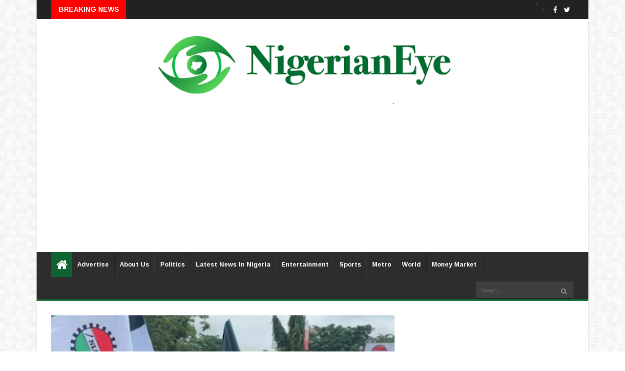

--- FILE ---
content_type: text/html; charset=utf-8
request_url: https://www.google.com/recaptcha/api2/aframe
body_size: 270
content:
<!DOCTYPE HTML><html><head><meta http-equiv="content-type" content="text/html; charset=UTF-8"></head><body><script nonce="jnf8E96UMY7VvTJWJCYOZQ">/** Anti-fraud and anti-abuse applications only. See google.com/recaptcha */ try{var clients={'sodar':'https://pagead2.googlesyndication.com/pagead/sodar?'};window.addEventListener("message",function(a){try{if(a.source===window.parent){var b=JSON.parse(a.data);var c=clients[b['id']];if(c){var d=document.createElement('img');d.src=c+b['params']+'&rc='+(localStorage.getItem("rc::a")?sessionStorage.getItem("rc::b"):"");window.document.body.appendChild(d);sessionStorage.setItem("rc::e",parseInt(sessionStorage.getItem("rc::e")||0)+1);localStorage.setItem("rc::h",'1769227275835');}}}catch(b){}});window.parent.postMessage("_grecaptcha_ready", "*");}catch(b){}</script></body></html>

--- FILE ---
content_type: text/javascript; charset=UTF-8
request_url: https://www.nigerianeye.com/feeds/posts/default/-/Latest%20News%20in%20Nigeria?alt=json-in-script&max-results=6&callback=jQuery22406436080736520626_1769227273258&_=1769227273259
body_size: 13950
content:
// API callback
jQuery22406436080736520626_1769227273258({"version":"1.0","encoding":"UTF-8","feed":{"xmlns":"http://www.w3.org/2005/Atom","xmlns$openSearch":"http://a9.com/-/spec/opensearchrss/1.0/","xmlns$blogger":"http://schemas.google.com/blogger/2008","xmlns$georss":"http://www.georss.org/georss","xmlns$gd":"http://schemas.google.com/g/2005","xmlns$thr":"http://purl.org/syndication/thread/1.0","id":{"$t":"tag:blogger.com,1999:blog-7163442462867909525"},"updated":{"$t":"2026-01-24T00:05:53.176+01:00"},"category":[{"term":"Latest News in Nigeria"},{"term":"Politics"},{"term":"Sports"},{"term":"Entertainment"},{"term":"Metro"},{"term":"World Update"},{"term":"Hot"},{"term":"Nigerians in Diaspora"},{"term":"Feature"},{"term":"Health"},{"term":"Money Market"},{"term":"Opinion"},{"term":"Nigeria Decides"},{"term":"Information Technology"},{"term":"Lifestyle"},{"term":"Music"},{"term":"Videos"},{"term":"Breaking News"},{"term":"Fashion"},{"term":"Video"}],"title":{"type":"text","$t":"Latest News In Nigeria, Nigeria News Today, Your Online Nigerian Newspaper"},"subtitle":{"type":"html","$t":"NigerianEye - Nigeria News Today, Nigerian Newspapers, Breaking News,  Get the Latest Nigerian News , Politics, Entertainment, Metro, Sport, Money Market"},"link":[{"rel":"http://schemas.google.com/g/2005#feed","type":"application/atom+xml","href":"https:\/\/www.nigerianeye.com\/feeds\/posts\/default"},{"rel":"self","type":"application/atom+xml","href":"https:\/\/www.blogger.com\/feeds\/7163442462867909525\/posts\/default\/-\/Latest+News+in+Nigeria?alt=json-in-script\u0026max-results=6"},{"rel":"alternate","type":"text/html","href":"https:\/\/www.nigerianeye.com\/search\/label\/Latest%20News%20in%20Nigeria"},{"rel":"hub","href":"http://pubsubhubbub.appspot.com/"},{"rel":"next","type":"application/atom+xml","href":"https:\/\/www.blogger.com\/feeds\/7163442462867909525\/posts\/default\/-\/Latest+News+in+Nigeria\/-\/Latest+News+in+Nigeria?alt=json-in-script\u0026start-index=7\u0026max-results=6"}],"author":[{"name":{"$t":"NigerianEye"},"uri":{"$t":"http:\/\/www.blogger.com\/profile\/15999092608201591868"},"email":{"$t":"noreply@blogger.com"},"gd$image":{"rel":"http://schemas.google.com/g/2005#thumbnail","width":"31","height":"20","src":"\/\/blogger.googleusercontent.com\/img\/b\/R29vZ2xl\/AVvXsEjEFVzTXIWFu0lh2pN-KmFRXhHRPzJ1-VhxcHkdjgdVDdTiQT5AUaTSidLanr-PvZMAsFWbw8L4L0LXoOGdh-Ap_8_HBCs8GyMipEVt4WAf2reYME36rsUtYLSOXhD3Fzs\/s220\/NE1.jpg"}}],"generator":{"version":"7.00","uri":"http://www.blogger.com","$t":"Blogger"},"openSearch$totalResults":{"$t":"128999"},"openSearch$startIndex":{"$t":"1"},"openSearch$itemsPerPage":{"$t":"6"},"entry":[{"id":{"$t":"tag:blogger.com,1999:blog-7163442462867909525.post-7490383736980324273"},"published":{"$t":"2026-01-23T22:07:00.002+01:00"},"updated":{"$t":"2026-01-23T22:07:38.525+01:00"},"category":[{"scheme":"http://www.blogger.com/atom/ns#","term":"Latest News in Nigeria"},{"scheme":"http://www.blogger.com/atom/ns#","term":"World Update"}],"title":{"type":"text","$t":"How US perpetuated corruption, bad governance in Africa – Ambassador Gonzales"},"content":{"type":"html","$t":"\u003Cdiv class=\"separator\" style=\"clear: both; text-align: center;\"\u003E\u003Ca href=\"https:\/\/blogger.googleusercontent.com\/img\/b\/R29vZ2xl\/AVvXsEiLhgj_lBKKBiuIMa5j37MJtP7d5KAbWHMTib8VkSZGHmHuryBWn-gcrP0eU_qxX3OJp1xOYN3DsqjUiwqiSTbMzTNd9ybhruDMao8HQQ8OfyeMYaiKNu0GXb1tkx22XTwSiOx8zEdgmkd7825fAgv24QEbrWnrx1OEkqi8DmYknSj9oTDib-Xck8vUF0yt\/s1000\/2.PNG\" imageanchor=\"1\" style=\"margin-left: 1em; margin-right: 1em;\"\u003E\u003Cimg border=\"0\" data-original-height=\"667\" data-original-width=\"1000\" height=\"266\" src=\"https:\/\/blogger.googleusercontent.com\/img\/b\/R29vZ2xl\/AVvXsEiLhgj_lBKKBiuIMa5j37MJtP7d5KAbWHMTib8VkSZGHmHuryBWn-gcrP0eU_qxX3OJp1xOYN3DsqjUiwqiSTbMzTNd9ybhruDMao8HQQ8OfyeMYaiKNu0GXb1tkx22XTwSiOx8zEdgmkd7825fAgv24QEbrWnrx1OEkqi8DmYknSj9oTDib-Xck8vUF0yt\/w400-h266\/2.PNG\" width=\"400\" \/\u003E\u003C\/a\u003E\u003C\/div\u003E\u003Cbr \/\u003E\u003Cp\u003E\u003Cbr \/\u003E\u003C\/p\u003E\u003Cp\u003EUnited States Ambassador to Zambia, Michael C. Gonzales, has\nhighlighted America’s previous role in corruption and bad governance that\nstunted growth over the decades, particularly in African nations.\u003C\/p\u003E\n\n\u003Cp class=\"MsoNormal\"\u003E\u003Co:p\u003E\u0026nbsp;\u003Cspan\u003E\u003C\/span\u003E\u003C\/o:p\u003E\u003C\/p\u003E\u003Ca name='more'\u003E\u003C\/a\u003E\u003Cp\u003E\u003C\/p\u003E\n\n\u003Cp class=\"MsoNormal\"\u003EIn an explosive article, “Breaking the Cycle of Foreign\nAssistance Enabling Corruption,” published by the State Department, Gonzales\ndecried how the U.S. doled out funds to governments without holding them to\naccount.\u003Co:p\u003E\u003C\/o:p\u003E\u003C\/p\u003E\n\n\u003Cp class=\"MsoNormal\"\u003E\u003Co:p\u003E\u0026nbsp;\u003C\/o:p\u003E\u003C\/p\u003E\n\n\u003Cp class=\"MsoNormal\"\u003E“What is needed for economic growth and development is not\nmore money, but sound reforms that incentivize enduring private investment and\ngrowth,” he asserted, noting that Africa has received over $200 billion in U.S.\naid since 1991.\u003Co:p\u003E\u003C\/o:p\u003E\u003C\/p\u003E\n\n\u003Cp class=\"MsoNormal\"\u003E\u003Co:p\u003E\u0026nbsp;\u003C\/o:p\u003E\u003C\/p\u003E\n\n\u003Cp class=\"MsoNormal\"\u003EThe envoy cited African Union reports indicating that\ncountries on the continent lose an estimated $88 billion each year through tax\nevasion, money laundering, and corruption.\u003Co:p\u003E\u003C\/o:p\u003E\u003C\/p\u003E\n\n\u003Cp class=\"MsoNormal\"\u003E\u003Co:p\u003E\u0026nbsp;\u003C\/o:p\u003E\u003C\/p\u003E\n\n\u003Cp class=\"MsoNormal\"\u003EGonzales said that instead of insisting on mutual\naccountability and using U.S. assistance to address the causes of poverty and\nunderdevelopment, Washington funded outputs to allay the symptoms.\u003Co:p\u003E\u003C\/o:p\u003E\u003C\/p\u003E\n\n\u003Cp class=\"MsoNormal\"\u003E\u003Co:p\u003E\u0026nbsp;\u003C\/o:p\u003E\u003C\/p\u003E\n\n\u003Cp class=\"MsoNormal\"\u003EThat approach, he noted, failed both American taxpayers and\ncitizens of developing countries who looked to their governments and the U.S.\nto help create the conditions for a better future.\u003Co:p\u003E\u003C\/o:p\u003E\u003C\/p\u003E\n\n\u003Cp class=\"MsoNormal\"\u003E\u003Co:p\u003E\u0026nbsp;\u003C\/o:p\u003E\u003C\/p\u003E\n\n\u003Cp class=\"MsoNormal\"\u003ECriticising the pampering of governments rather than\ndemanding performance, he said America “did not have a consistent policy as to\nwhether assistance was charity or a foreign policy tool.”\u003Co:p\u003E\u003C\/o:p\u003E\u003C\/p\u003E\n\n\u003Cp class=\"MsoNormal\"\u003E\u003Co:p\u003E\u0026nbsp;\u003C\/o:p\u003E\u003C\/p\u003E\n\n\u003Cp class=\"MsoNormal\"\u003EGonzales added that rather than challenge administrations\nthat failed in their professed commitments, the U.S. excused the lack of\npolitical will as “capacity constraints,” choosing not to “expect too much.”\u003Co:p\u003E\u003C\/o:p\u003E\u003C\/p\u003E\n\n\u003Cp class=\"MsoNormal\"\u003E\u003Co:p\u003E\u0026nbsp;\u003C\/o:p\u003E\u003C\/p\u003E\n\n\u003Cp class=\"MsoNormal\"\u003EThe ambassador wondered why Washington did not recognise\nthat leaders of aid-recipient countries often prioritised personal interests at\nthe expense of their people and national development.\u003Co:p\u003E\u003C\/o:p\u003E\u003C\/p\u003E\n\n\u003Cp class=\"MsoNormal\"\u003E\u003Co:p\u003E\u0026nbsp;\u003C\/o:p\u003E\u003C\/p\u003E\n\n\u003Cp class=\"MsoNormal\"\u003E“Never did we withhold assistance funds because host\ngovernments failed to deliver on their commitments… we responded by providing\neven more aid because they have needs,” he said.\u003Co:p\u003E\u003C\/o:p\u003E\u003C\/p\u003E\n\n\u003Cp class=\"MsoNormal\"\u003E\u003Co:p\u003E\u0026nbsp;\u003C\/o:p\u003E\u003C\/p\u003E\n\n\u003Cp class=\"MsoNormal\"\u003E“By trying to save people from the bad governance and\ncorruption of their leaders, we helped perpetuate that very same corruption and\nbad governance,” Gonzales declared.\u003Co:p\u003E\u003C\/o:p\u003E\u003C\/p\u003E\n\n\u003Cp class=\"MsoNormal\"\u003E\u003Co:p\u003E\u0026nbsp;\u003C\/o:p\u003E\u003C\/p\u003E\n\n\u003Cp class=\"MsoNormal\"\u003EThe diplomat said America “fuelled moral hazard,” citing\ncases ranging from the greed exposed in Malawi’s ‘Cashgate’ scandal under Joyce\nBanda to the systematic kleptocracies of Bangladesh and South Sudan.\u003Co:p\u003E\u003C\/o:p\u003E\u003C\/p\u003E\n\n\u003Cp class=\"MsoNormal\"\u003E\u003Co:p\u003E\u0026nbsp;\u003C\/o:p\u003E\u003C\/p\u003E\n\n\u003Cp class=\"MsoNormal\"\u003E“We have enabled and underwritten government corruption…\nsuch as the predatory abuses of Mali’s Ibrahim Keita or Guinea’s Alpha Condé\nagainst their own populations,” Gonzales noted.\u003Co:p\u003E\u003C\/o:p\u003E\u003C\/p\u003E\n\n\u003Cp class=\"MsoNormal\"\u003E\u003Co:p\u003E\u0026nbsp;\u003C\/o:p\u003E\u003C\/p\u003E\n\n\u003Cp class=\"MsoNormal\"\u003EAccording to the former deputy assistant secretary of state\nin the Bureau of African Affairs, corruption and the failure to deliver basic\npublic services have led to military coups and incursions by terrorist\norganisations.\u003Co:p\u003E\u003C\/o:p\u003E\u003C\/p\u003E\n\n\u003Cp class=\"MsoNormal\"\u003E\u003Co:p\u003E\u0026nbsp;\u003C\/o:p\u003E\u003C\/p\u003E\n\n\u003Cp class=\"MsoNormal\"\u003EStressing that U.S. foreign aid is meant to advance American\ndiplomacy, security, and prosperity, he urged Washington to administer it with\n“host-government buy-in and mutual accountability for outcomes.”\u003Co:p\u003E\u003C\/o:p\u003E\u003C\/p\u003E\n\n\u003Cp class=\"MsoNormal\"\u003E\u003Co:p\u003E\u0026nbsp;\u003C\/o:p\u003E\u003C\/p\u003E\n\n\u003Cp class=\"MsoNormal\"\u003EGonzales believes such a strategy would create space for\nmarket-driven growth and help block the means by which malign international\nactors exploit developing economies and workers.\u003Co:p\u003E\u003C\/o:p\u003E\u003C\/p\u003E\n\n\u003Cp class=\"MsoNormal\"\u003E\u003Co:p\u003E\u0026nbsp;\u003C\/o:p\u003E\u003C\/p\u003E\n\n\u003Cp class=\"MsoNormal\"\u003EHe referenced Secretary Marco Rubio’s statement that America\nshould favour “nations that have demonstrated both the ability and the\nwillingness to help themselves,” and avoid “failed governments in faraway\nlands.”\u003Co:p\u003E\u003C\/o:p\u003E\u003C\/p\u003E\n\n\u003Cp class=\"MsoNormal\"\u003E\u003Co:p\u003E\u0026nbsp;\u003C\/o:p\u003E\u003C\/p\u003E\n\n\u003Cp class=\"MsoNormal\"\u003EAmong his recommendations, Gonzales called for\n“performance-based funding” and the “right focus,” centred on systemic reforms\nthat enable sustainable growth and mutual opportunities for the U.S. and\nrecipient countries.\u003Co:p\u003E\u003C\/o:p\u003E\u003C\/p\u003E\n\n\u003Cp class=\"MsoNormal\"\u003E\u003Co:p\u003E\u0026nbsp;\u003C\/o:p\u003E\u003C\/p\u003E\n\n\u003Cp class=\"MsoNormal\"\u003EThe ambassador suggested adopting contractual approaches,\nunlike USAID’s Development Objective Agreements (DOAs), which bound the U.S. to\nfund sectors but rarely included host-government performance commitments.\u003Co:p\u003E\u003C\/o:p\u003E\u003C\/p\u003E\n\n\u003Cp class=\"MsoNormal\"\u003E\u003Co:p\u003E\u0026nbsp;\u003C\/o:p\u003E\u003C\/p\u003E\n\n\u003Cp class=\"MsoNormal\"\u003EGonzales said the Millennium Challenge Corporation (MCC)\noffers best practice by clearly defining shared objectives and commitments by\nboth governments, reducing uncertainty, and improving accountability.\u003Co:p\u003E\u003C\/o:p\u003E\u003C\/p\u003E\n\n\u003Cp class=\"MsoNormal\"\u003E\u003Co:p\u003E\u0026nbsp;\u003C\/o:p\u003E\u003C\/p\u003E\n\n\u003Cp class=\"MsoNormal\"\u003EThe envoy added that under President Donald Trump and\nSecretary Rubio’s leadership, America has the opportunity and courage to\nacknowledge its mistakes, embrace candid lessons learned, and do better.\u003Co:p\u003E\u003C\/o:p\u003E\u003C\/p\u003E\n\n\u003Cp class=\"MsoNormal\"\u003E\u003Co:p\u003E\u0026nbsp;\u003C\/o:p\u003E\u003C\/p\u003E\n\n\u003Cp class=\"MsoNormal\"\u003E“Assistance that delivers for the American people and our\npartners must be founded on transparent engagement,” he said. “Nothing should\nbe imposed, hidden, given as ultimatums, or come at the partner’s expense; we\nare not China.”\u003Co:p\u003E\u003C\/o:p\u003E\u003C\/p\u003E"},"link":[{"rel":"replies","type":"application/atom+xml","href":"https:\/\/www.nigerianeye.com\/feeds\/7490383736980324273\/comments\/default","title":"Post Comments"},{"rel":"replies","type":"text/html","href":"https:\/\/www.nigerianeye.com\/2026\/01\/how-us-perpetuated-corruption-bad.html#comment-form","title":"0 Comments"},{"rel":"edit","type":"application/atom+xml","href":"https:\/\/www.blogger.com\/feeds\/7163442462867909525\/posts\/default\/7490383736980324273"},{"rel":"self","type":"application/atom+xml","href":"https:\/\/www.blogger.com\/feeds\/7163442462867909525\/posts\/default\/7490383736980324273"},{"rel":"alternate","type":"text/html","href":"https:\/\/www.nigerianeye.com\/2026\/01\/how-us-perpetuated-corruption-bad.html","title":"How US perpetuated corruption, bad governance in Africa – Ambassador Gonzales"}],"author":[{"name":{"$t":"Unknown"},"email":{"$t":"noreply@blogger.com"},"gd$image":{"rel":"http://schemas.google.com/g/2005#thumbnail","width":"16","height":"16","src":"https:\/\/img1.blogblog.com\/img\/b16-rounded.gif"}}],"media$thumbnail":{"xmlns$media":"http://search.yahoo.com/mrss/","url":"https:\/\/blogger.googleusercontent.com\/img\/b\/R29vZ2xl\/AVvXsEiLhgj_lBKKBiuIMa5j37MJtP7d5KAbWHMTib8VkSZGHmHuryBWn-gcrP0eU_qxX3OJp1xOYN3DsqjUiwqiSTbMzTNd9ybhruDMao8HQQ8OfyeMYaiKNu0GXb1tkx22XTwSiOx8zEdgmkd7825fAgv24QEbrWnrx1OEkqi8DmYknSj9oTDib-Xck8vUF0yt\/s72-w400-h266-c\/2.PNG","height":"72","width":"72"},"thr$total":{"$t":"0"}},{"id":{"$t":"tag:blogger.com,1999:blog-7163442462867909525.post-7619492092890112269"},"published":{"$t":"2026-01-23T21:53:00.004+01:00"},"updated":{"$t":"2026-01-23T21:53:29.449+01:00"},"category":[{"scheme":"http://www.blogger.com/atom/ns#","term":"Latest News in Nigeria"}],"title":{"type":"text","$t":"‘I will never give up’ – Emami vows to fight his suspension as Ologbotsere to the end"},"content":{"type":"html","$t":"\u003Cp\u003E\u003C\/p\u003E\u003Cdiv class=\"separator\" style=\"clear: both; text-align: center;\"\u003E\u003Ca href=\"https:\/\/blogger.googleusercontent.com\/img\/b\/R29vZ2xl\/AVvXsEgKthDgKT9ueltPoTc5OuqNZ851Vux0UmZS1Gbf2CvO-J-FRrfzvTccbAOERKghaF0203h8wKszGNmcf4YuGnpiJ_CDtIXB5c7lu1GnrA-wxsARTwGwqFnqiQb9ZYcvrDty6gyWRXTQ6fJO4XTUjlUbRFtkGgqzMlLixA5iuTPankOS9pIFiU82brkXAN7T\/s392\/Ayiri%20Emami.jpg\" imageanchor=\"1\" style=\"margin-left: 1em; margin-right: 1em;\"\u003E\u003Cimg border=\"0\" data-original-height=\"392\" data-original-width=\"332\" height=\"400\" src=\"https:\/\/blogger.googleusercontent.com\/img\/b\/R29vZ2xl\/AVvXsEgKthDgKT9ueltPoTc5OuqNZ851Vux0UmZS1Gbf2CvO-J-FRrfzvTccbAOERKghaF0203h8wKszGNmcf4YuGnpiJ_CDtIXB5c7lu1GnrA-wxsARTwGwqFnqiQb9ZYcvrDty6gyWRXTQ6fJO4XTUjlUbRFtkGgqzMlLixA5iuTPankOS9pIFiU82brkXAN7T\/w339-h400\/Ayiri%20Emami.jpg\" width=\"339\" \/\u003E\u003C\/a\u003E\u003C\/div\u003E\u003Cbr \/\u003E\u0026nbsp;The Ologbotsere of Warri Kingdom, Chief Ayirimi Emami, has\nvowed that he will not be deterred by what he described as deliberate attempts\nto frustrate his case at High Court 4, Warri, wherein he is challenging his\nsuspension as the “Ologbotsere” (Prime Minister).\u003Cp\u003E\u003C\/p\u003E\u003Cspan\u003E\u003Ca name='more'\u003E\u003C\/a\u003E\u003C\/span\u003E\u003Cp\u003E\u003Cbr \/\u003E\u003C\/p\u003E\n\n\u003Cp class=\"MsoNormal\"\u003EThis comes just as the court, presided over by Justice\nVeronica Agboje, fined the 2nd defendant’s counsel in the case twenty thousand\nnaira (N20,000) for failing to file processes within the required time.\u003Co:p\u003E\u003C\/o:p\u003E\u003C\/p\u003E\n\n\u003Cp class=\"MsoNormal\"\u003E\u003Co:p\u003E\u0026nbsp;\u003C\/o:p\u003E\u003C\/p\u003E\n\n\u003Cp class=\"MsoNormal\"\u003EThe court subsequently adjourned the matter, which was\nscheduled for pre-trial, to March 16, 2026.\u003Co:p\u003E\u003C\/o:p\u003E\u003C\/p\u003E\n\n\u003Cp class=\"MsoNormal\"\u003E\u003Co:p\u003E\u0026nbsp;\u003C\/o:p\u003E\u003C\/p\u003E\n\n\u003Cp class=\"MsoNormal\"\u003EHe made the vow shortly after leaving High Court 4 in Warri,\nDelta State.\u003Co:p\u003E\u003C\/o:p\u003E\u003C\/p\u003E\n\n\u003Cp class=\"MsoNormal\"\u003E\u003Co:p\u003E\u0026nbsp;\u003C\/o:p\u003E\u003C\/p\u003E\n\n\u003Cp class=\"MsoNormal\"\u003EEmami, a chieftain of the ruling All Progressives Congress\n(APC) in Delta State, had approached the court to challenge his suspension as\nOlogbotsere.\u003Co:p\u003E\u003C\/o:p\u003E\u003C\/p\u003E\n\n\u003Cp class=\"MsoNormal\"\u003E\u003Co:p\u003E\u0026nbsp;\u003C\/o:p\u003E\u003C\/p\u003E\n\n\u003Cp class=\"MsoNormal\"\u003EAccording to him, “This case has been lingering for four\nyears because of delays. They think I will give up. I will never give up.\nJustice may be delayed, but it will not be denied.\u003Co:p\u003E\u003C\/o:p\u003E\u003C\/p\u003E\n\n\u003Cp class=\"MsoNormal\"\u003E\u003Co:p\u003E\u0026nbsp;\u003C\/o:p\u003E\u003C\/p\u003E\n\n\u003Cp class=\"MsoNormal\"\u003E“Once you tamper with the Ologbotsere institution, you\ntamper with Warri Kingdom itself.\u003Co:p\u003E\u003C\/o:p\u003E\u003C\/p\u003E\n\n\u003Cp class=\"MsoNormal\"\u003E\u003Co:p\u003E\u0026nbsp;\u003C\/o:p\u003E\u003C\/p\u003E\n\n\u003Cp class=\"MsoNormal\"\u003E“We will equally be in court. It’s a very clear case. I know\nthat no Itsekiri family or committee has the power under native law and custom\nto suspend a chief, especially the Ologbotsere.\u003Co:p\u003E\u003C\/o:p\u003E\u003C\/p\u003E\n\n\u003Cp class=\"MsoNormal\"\u003E\u003Co:p\u003E\u0026nbsp;\u003C\/o:p\u003E\u003C\/p\u003E\n\n\u003Cp class=\"MsoNormal\"\u003E“You cannot say you suspend the Ologbotsere, who is supposed\nto drive the process. The case is very straightforward; that’s why you see them\njumping, thinking I will give up, because without that, it means there’s no\nItsekiri anymore.”\u003Co:p\u003E\u003C\/o:p\u003E\u003C\/p\u003E\n\n\u003Cp class=\"MsoNormal\"\u003E\u003Co:p\u003E\u0026nbsp;\u003C\/o:p\u003E\u003C\/p\u003E\n\n\u003Cp class=\"MsoNormal\"\u003EThe case is between Chief Ayirimi Emami vs Chief Akoma Dudu\nDimeyin \u0026amp; ors.\u003Co:p\u003E\u003C\/o:p\u003E\u003C\/p\u003E\n\n\u003Cp class=\"MsoNormal\"\u003E\u003Co:p\u003E\u0026nbsp;\u003C\/o:p\u003E\u003C\/p\u003E\n\n\u003Cp class=\"MsoNormal\"\u003EThe writ of summons, with suit number W\/128\/2021, dated July\n8, 2021, lists Chief Emami as the claimant, while Chief Akoma Dudu Dimeyin\n(Olori-Ebi of Ginuwa Ruling House), Prince Emmanuel Okotie-Eboh (Olori-Ebi of\nGinuwa I Ruling House), and Chief Johnson Amatserunleghe (Iyatsere of Warri)\nare the defendants (information extracted from Punch Newspaper Online).\u003Co:p\u003E\u003C\/o:p\u003E\u003C\/p\u003E\n\n\u003Cp class=\"MsoNormal\"\u003E\u003Co:p\u003E\u0026nbsp;\u003C\/o:p\u003E\u003C\/p\u003E\n\n\u003Cp class=\"MsoNormal\"\u003ECounsel to Chief Ayirimi Emami, Chief Emmanuel Uti, Esq.,\ntold newsmen after the court proceedings: “Pre-trial was fixed for today, but\nthe 2nd defendant’s counsel filed out of time. He served us processes and other\ncourt documents only this morning.\u003Co:p\u003E\u003C\/o:p\u003E\u003C\/p\u003E\n\n\u003Cp class=\"MsoNormal\"\u003E\u003Co:p\u003E\u0026nbsp;\u003C\/o:p\u003E\u003C\/p\u003E\n\n\u003Cp class=\"MsoNormal\"\u003E“We have a right to examine what he filed, because it\naffects the pre-trial process.”\u003Co:p\u003E\u003C\/o:p\u003E\u003C\/p\u003E\n\n\u003Cp class=\"MsoNormal\"\u003E\u003Co:p\u003E\u0026nbsp;\u003C\/o:p\u003E\u003C\/p\u003E\n\n\u003Cp class=\"MsoNormal\"\u003EChief Uti added, “Our claim is that the family\/Ruling House\nhas no power to suspend the claimant. Also, co-chiefs cannot suspend a\nco-chief.\u003Co:p\u003E\u003C\/o:p\u003E\u003C\/p\u003E\n\n\u003Cp class=\"MsoNormal\"\u003E\u003Co:p\u003E\u0026nbsp;\u003C\/o:p\u003E\u003C\/p\u003E\n\n\u003Cp class=\"MsoNormal\"\u003E“The Committee does not have the power to suspend, and the\nGinuwa Ruling House also does not have the power to suspend a chief. In fact,\nwe have evidence from one of the defendants, which we intend to rely on, where\nhe clearly stated that princes have no authority in relation to a chief. That\nperson is Prince Mene Brown. We have it on video, and we are going to rely on\nit. Princes cannot suspend a chief, and chiefs cannot suspend a co-chief.”\u003Co:p\u003E\u003C\/o:p\u003E\u003C\/p\u003E\n\n\u003Cp class=\"MsoNormal\"\u003E\u003Co:p\u003E\u0026nbsp;\u003C\/o:p\u003E\u003C\/p\u003E\n\n\u003Cp class=\"MsoNormal\"\u003ECounsel to the 7th to 10th defendants, Ame Oriakhi, Esq.,\nopposed Emami’s claims, arguing that the issue had been overtaken by events.\u003Co:p\u003E\u003C\/o:p\u003E\u003C\/p\u003E\n\n\u003Cp class=\"MsoNormal\"\u003E\u003Co:p\u003E\u0026nbsp;\u003C\/o:p\u003E\u003C\/p\u003E\n\n\u003Cp class=\"MsoNormal\"\u003E“The suspension is gone. He was recalled and even offered\nanother title, which he rejected. The kingdom has moved on,” Oriakhi said.\u003Co:p\u003E\u003C\/o:p\u003E\u003C\/p\u003E\n\n\u003Cp class=\"MsoNormal\"\u003E\u003Co:p\u003E\u0026nbsp;\u003C\/o:p\u003E\u003C\/p\u003E\n\n\u003Cp class=\"MsoNormal\"\u003ESpokesman of the Ologbotsere family descendants worldwide,\nMr. Alex Eyengho, who also addressed newsmen at the court premises, stated: “It\nhas been the style of the defendants to delay processes, which they have done\nfor four years now.\u003Co:p\u003E\u003C\/o:p\u003E\u003C\/p\u003E\n\n\u003Cp class=\"MsoNormal\"\u003E\u003Co:p\u003E\u0026nbsp;\u003C\/o:p\u003E\u003C\/p\u003E\n\n\u003Cp class=\"MsoNormal\"\u003E“Filing one application after another has been their\ntrajectory, and they played that out today by serving our Ologbotsere’s lawyers\na process this morning at 9:00 a.m. The judge was not happy, and neither were\nthe other parties involved. They have successfully stalled the pre-trial case\nthat was scheduled to commence today.”\u003Co:p\u003E\u003C\/o:p\u003E\u003C\/p\u003E"},"link":[{"rel":"replies","type":"application/atom+xml","href":"https:\/\/www.nigerianeye.com\/feeds\/7619492092890112269\/comments\/default","title":"Post Comments"},{"rel":"replies","type":"text/html","href":"https:\/\/www.nigerianeye.com\/2026\/01\/i-will-never-give-up-emami-vows-to.html#comment-form","title":"0 Comments"},{"rel":"edit","type":"application/atom+xml","href":"https:\/\/www.blogger.com\/feeds\/7163442462867909525\/posts\/default\/7619492092890112269"},{"rel":"self","type":"application/atom+xml","href":"https:\/\/www.blogger.com\/feeds\/7163442462867909525\/posts\/default\/7619492092890112269"},{"rel":"alternate","type":"text/html","href":"https:\/\/www.nigerianeye.com\/2026\/01\/i-will-never-give-up-emami-vows-to.html","title":"‘I will never give up’ – Emami vows to fight his suspension as Ologbotsere to the end"}],"author":[{"name":{"$t":"Unknown"},"email":{"$t":"noreply@blogger.com"},"gd$image":{"rel":"http://schemas.google.com/g/2005#thumbnail","width":"16","height":"16","src":"https:\/\/img1.blogblog.com\/img\/b16-rounded.gif"}}],"media$thumbnail":{"xmlns$media":"http://search.yahoo.com/mrss/","url":"https:\/\/blogger.googleusercontent.com\/img\/b\/R29vZ2xl\/AVvXsEgKthDgKT9ueltPoTc5OuqNZ851Vux0UmZS1Gbf2CvO-J-FRrfzvTccbAOERKghaF0203h8wKszGNmcf4YuGnpiJ_CDtIXB5c7lu1GnrA-wxsARTwGwqFnqiQb9ZYcvrDty6gyWRXTQ6fJO4XTUjlUbRFtkGgqzMlLixA5iuTPankOS9pIFiU82brkXAN7T\/s72-w339-h400-c\/Ayiri%20Emami.jpg","height":"72","width":"72"},"thr$total":{"$t":"0"}},{"id":{"$t":"tag:blogger.com,1999:blog-7163442462867909525.post-23851357550790770"},"published":{"$t":"2026-01-23T21:43:00.000+01:00"},"updated":{"$t":"2026-01-23T21:42:59.987+01:00"},"category":[{"scheme":"http://www.blogger.com/atom/ns#","term":"Latest News in Nigeria"}],"title":{"type":"text","$t":"Stop addressing me as bro, 22-year-old Ondo monarch warns public"},"content":{"type":"html","$t":"\u003Cdiv class=\"separator\" style=\"clear: both; text-align: center;\"\u003E\u003Ca href=\"https:\/\/blogger.googleusercontent.com\/img\/b\/R29vZ2xl\/AVvXsEi6ugS1FR8_E3Fbc1TZJydOzhAwehnykAxoE43LSbJtRdOoAsCh6XW7in83Q_nht9zdko8Y8bMbR6-C6vJasnm1g0YXiwi1kDt__RG_0pfQVS5QJUzJRqrYxAyPLVvY-A8MZ91yOGec6RiM6CiQ1MkT_ghQQw_YjxDKwY9PR92QO6ep3iAADtRvJaq8dByM\/s770\/1dd.jpg\" imageanchor=\"1\" style=\"margin-left: 1em; margin-right: 1em;\"\u003E\u003Cimg border=\"0\" data-original-height=\"560\" data-original-width=\"770\" height=\"291\" src=\"https:\/\/blogger.googleusercontent.com\/img\/b\/R29vZ2xl\/AVvXsEi6ugS1FR8_E3Fbc1TZJydOzhAwehnykAxoE43LSbJtRdOoAsCh6XW7in83Q_nht9zdko8Y8bMbR6-C6vJasnm1g0YXiwi1kDt__RG_0pfQVS5QJUzJRqrYxAyPLVvY-A8MZ91yOGec6RiM6CiQ1MkT_ghQQw_YjxDKwY9PR92QO6ep3iAADtRvJaq8dByM\/w400-h291\/1dd.jpg\" width=\"400\" \/\u003E\u003C\/a\u003E\u003C\/div\u003E\u003Cbr \/\u003E\u003Cp\u003E\u003Cbr \/\u003E\u003C\/p\u003E\u003Cp\u003EThe palace of Oloyede Akinghare II, the Arujale-Ojima of\nOkeluse kingdom in Ondo state, has issued a formal directive regarding the\nproper address of the monarch.\u003C\/p\u003E\n\n\u003Cp class=\"MsoNormal\"\u003E\u003Co:p\u003E\u0026nbsp;\u003Cspan\u003E\u003C\/span\u003E\u003C\/o:p\u003E\u003C\/p\u003E\u003Ca name='more'\u003E\u003C\/a\u003E\u003Cp\u003E\u003C\/p\u003E\n\n\u003Cp class=\"MsoNormal\"\u003ESince his ascension to the throne in 2022, the 22-year-old\ntraditional ruler has embodied a spirit of youthful vitality combined with deep\nreverence for the ancient traditions of his office.\u003Co:p\u003E\u003C\/o:p\u003E\u003C\/p\u003E\n\n\u003Cp class=\"MsoNormal\"\u003E\u003Co:p\u003E\u0026nbsp;\u003C\/o:p\u003E\u003C\/p\u003E\n\n\u003Cp class=\"MsoNormal\"\u003EBut in a statement released on Thursday, the palace\nemphasised that the dignified approach must be met with reciprocal respect from\nall.\u003Co:p\u003E\u003C\/o:p\u003E\u003C\/p\u003E\n\n\u003Cp class=\"MsoNormal\"\u003E\u003Co:p\u003E\u0026nbsp;\u003C\/o:p\u003E\u003C\/p\u003E\n\n\u003Cp class=\"MsoNormal\"\u003EThe statement by Adefemi Michael Olorunfemi, the chief of\nstaff to the kingdom, warned that the only acceptable form of address for the\nmonarch is “his royal majesty”.\u003Co:p\u003E\u003C\/o:p\u003E\u003C\/p\u003E\n\n\u003Cp class=\"MsoNormal\"\u003E\u003Co:p\u003E\u0026nbsp;\u003C\/o:p\u003E\u003C\/p\u003E\n\n\u003Cp class=\"MsoNormal\"\u003E\u003Co:p\u003E\u0026nbsp;\u003C\/o:p\u003E\u003C\/p\u003E\n\n\u003Cp class=\"MsoNormal\"\u003EIt added that any deviation from this formal title is deemed\n“inappropriate and disrespectful” to the sanctity of the throne.\u003Co:p\u003E\u003C\/o:p\u003E\u003C\/p\u003E\n\n\u003Cp class=\"MsoNormal\"\u003E\u003Co:p\u003E\u0026nbsp;\u003C\/o:p\u003E\u003C\/p\u003E\n\n\u003Cp class=\"MsoNormal\"\u003EThe palace also cautioned that addressing Oloyede, who is\nwidely regarded as the youngest Yoruba traditional ruler, with terms such as\n“bro,” “blood,” or any “casual or demeaning expressions is highly\ninappropriate”.\u003Co:p\u003E\u003C\/o:p\u003E\u003C\/p\u003E\n\u003Cblockquote class=\"instagram-media\" data-instgrm-captioned=\"\" data-instgrm-permalink=\"https:\/\/www.instagram.com\/p\/DTztt2ZDDzj\/?utm_source=ig_embed\u0026amp;utm_campaign=loading\" data-instgrm-version=\"14\" style=\"background: rgb(255, 255, 255); border-radius: 3px; border: 0px; box-shadow: rgba(0, 0, 0, 0.5) 0px 0px 1px 0px, rgba(0, 0, 0, 0.15) 0px 1px 10px 0px; margin: 1px; max-width: 540px; min-width: 326px; padding: 0px; width: calc(100% - 2px);\"\u003E\u003Cdiv style=\"padding: 16px;\"\u003E \u003Ca href=\"https:\/\/www.instagram.com\/p\/DTztt2ZDDzj\/?utm_source=ig_embed\u0026amp;utm_campaign=loading\" style=\"background: rgb(255, 255, 255); line-height: 0; padding: 0px; text-align: center; text-decoration: none; width: 100%;\" target=\"_blank\"\u003E \u003Cdiv style=\"align-items: center; display: flex; flex-direction: row;\"\u003E \u003Cdiv style=\"background-color: #f4f4f4; border-radius: 50%; flex-grow: 0; height: 40px; margin-right: 14px; width: 40px;\"\u003E\u003C\/div\u003E \u003Cdiv style=\"display: flex; flex-direction: column; flex-grow: 1; justify-content: center;\"\u003E \u003Cdiv style=\"background-color: #f4f4f4; border-radius: 4px; flex-grow: 0; height: 14px; margin-bottom: 6px; width: 100px;\"\u003E\u003C\/div\u003E \u003Cdiv style=\"background-color: #f4f4f4; border-radius: 4px; flex-grow: 0; height: 14px; width: 60px;\"\u003E\u003C\/div\u003E\u003C\/div\u003E\u003C\/div\u003E\u003Cdiv style=\"padding: 19% 0px;\"\u003E\u003C\/div\u003E \u003Cdiv style=\"display: block; height: 50px; margin: 0px auto 12px; width: 50px;\"\u003E\u003Csvg height=\"50px\" version=\"1.1\" viewbox=\"0 0 60 60\" width=\"50px\" xmlns:xlink=\"https:\/\/www.w3.org\/1999\/xlink\" xmlns=\"https:\/\/www.w3.org\/2000\/svg\"\u003E\u003Cg fill-rule=\"evenodd\" fill=\"none\" stroke-width=\"1\" stroke=\"none\"\u003E\u003Cg fill=\"#000000\" transform=\"translate(-511.000000, -20.000000)\"\u003E\u003Cg\u003E\u003Cpath d=\"M556.869,30.41 C554.814,30.41 553.148,32.076 553.148,34.131 C553.148,36.186 554.814,37.852 556.869,37.852 C558.924,37.852 560.59,36.186 560.59,34.131 C560.59,32.076 558.924,30.41 556.869,30.41 M541,60.657 C535.114,60.657 530.342,55.887 530.342,50 C530.342,44.114 535.114,39.342 541,39.342 C546.887,39.342 551.658,44.114 551.658,50 C551.658,55.887 546.887,60.657 541,60.657 M541,33.886 C532.1,33.886 524.886,41.1 524.886,50 C524.886,58.899 532.1,66.113 541,66.113 C549.9,66.113 557.115,58.899 557.115,50 C557.115,41.1 549.9,33.886 541,33.886 M565.378,62.101 C565.244,65.022 564.756,66.606 564.346,67.663 C563.803,69.06 563.154,70.057 562.106,71.106 C561.058,72.155 560.06,72.803 558.662,73.347 C557.607,73.757 556.021,74.244 553.102,74.378 C549.944,74.521 548.997,74.552 541,74.552 C533.003,74.552 532.056,74.521 528.898,74.378 C525.979,74.244 524.393,73.757 523.338,73.347 C521.94,72.803 520.942,72.155 519.894,71.106 C518.846,70.057 518.197,69.06 517.654,67.663 C517.244,66.606 516.755,65.022 516.623,62.101 C516.479,58.943 516.448,57.996 516.448,50 C516.448,42.003 516.479,41.056 516.623,37.899 C516.755,34.978 517.244,33.391 517.654,32.338 C518.197,30.938 518.846,29.942 519.894,28.894 C520.942,27.846 521.94,27.196 523.338,26.654 C524.393,26.244 525.979,25.756 528.898,25.623 C532.057,25.479 533.004,25.448 541,25.448 C548.997,25.448 549.943,25.479 553.102,25.623 C556.021,25.756 557.607,26.244 558.662,26.654 C560.06,27.196 561.058,27.846 562.106,28.894 C563.154,29.942 563.803,30.938 564.346,32.338 C564.756,33.391 565.244,34.978 565.378,37.899 C565.522,41.056 565.552,42.003 565.552,50 C565.552,57.996 565.522,58.943 565.378,62.101 M570.82,37.631 C570.674,34.438 570.167,32.258 569.425,30.349 C568.659,28.377 567.633,26.702 565.965,25.035 C564.297,23.368 562.623,22.342 560.652,21.575 C558.743,20.834 556.562,20.326 553.369,20.18 C550.169,20.033 549.148,20 541,20 C532.853,20 531.831,20.033 528.631,20.18 C525.438,20.326 523.257,20.834 521.349,21.575 C519.376,22.342 517.703,23.368 516.035,25.035 C514.368,26.702 513.342,28.377 512.574,30.349 C511.834,32.258 511.326,34.438 511.181,37.631 C511.035,40.831 511,41.851 511,50 C511,58.147 511.035,59.17 511.181,62.369 C511.326,65.562 511.834,67.743 512.574,69.651 C513.342,71.625 514.368,73.296 516.035,74.965 C517.703,76.634 519.376,77.658 521.349,78.425 C523.257,79.167 525.438,79.673 528.631,79.82 C531.831,79.965 532.853,80.001 541,80.001 C549.148,80.001 550.169,79.965 553.369,79.82 C556.562,79.673 558.743,79.167 560.652,78.425 C562.623,77.658 564.297,76.634 565.965,74.965 C567.633,73.296 568.659,71.625 569.425,69.651 C570.167,67.743 570.674,65.562 570.82,62.369 C570.966,59.17 571,58.147 571,50 C571,41.851 570.966,40.831 570.82,37.631\"\u003E\u003C\/path\u003E\u003C\/g\u003E\u003C\/g\u003E\u003C\/g\u003E\u003C\/svg\u003E\u003C\/div\u003E\u003Cdiv style=\"padding-top: 8px;\"\u003E \u003Cdiv style=\"color: #3897f0; font-family: Arial, sans-serif; font-size: 14px; font-style: normal; font-weight: 550; line-height: 18px;\"\u003EView this post on Instagram\u003C\/div\u003E\u003C\/div\u003E\u003Cdiv style=\"padding: 12.5% 0px;\"\u003E\u003C\/div\u003E \u003Cdiv style=\"align-items: center; display: flex; flex-direction: row; margin-bottom: 14px;\"\u003E\u003Cdiv\u003E \u003Cdiv style=\"background-color: #f4f4f4; border-radius: 50%; height: 12.5px; transform: translateX(0px) translateY(7px); width: 12.5px;\"\u003E\u003C\/div\u003E \u003Cdiv style=\"background-color: #f4f4f4; flex-grow: 0; height: 12.5px; margin-left: 2px; margin-right: 14px; transform: rotate(-45deg) translateX(3px) translateY(1px); width: 12.5px;\"\u003E\u003C\/div\u003E \u003Cdiv style=\"background-color: #f4f4f4; border-radius: 50%; height: 12.5px; transform: translateX(9px) translateY(-18px); width: 12.5px;\"\u003E\u003C\/div\u003E\u003C\/div\u003E\u003Cdiv style=\"margin-left: 8px;\"\u003E \u003Cdiv style=\"background-color: #f4f4f4; border-radius: 50%; flex-grow: 0; height: 20px; width: 20px;\"\u003E\u003C\/div\u003E \u003Cdiv style=\"border-bottom: 2px solid transparent; border-left: 6px solid rgb(244, 244, 244); border-top: 2px solid transparent; height: 0px; transform: translateX(16px) translateY(-4px) rotate(30deg); width: 0px;\"\u003E\u003C\/div\u003E\u003C\/div\u003E\u003Cdiv style=\"margin-left: auto;\"\u003E \u003Cdiv style=\"border-right: 8px solid transparent; border-top: 8px solid rgb(244, 244, 244); transform: translateY(16px); width: 0px;\"\u003E\u003C\/div\u003E \u003Cdiv style=\"background-color: #f4f4f4; flex-grow: 0; height: 12px; transform: translateY(-4px); width: 16px;\"\u003E\u003C\/div\u003E \u003Cdiv style=\"border-left: 8px solid transparent; border-top: 8px solid rgb(244, 244, 244); height: 0px; transform: translateY(-4px) translateX(8px); width: 0px;\"\u003E\u003C\/div\u003E\u003C\/div\u003E\u003C\/div\u003E \u003Cdiv style=\"display: flex; flex-direction: column; flex-grow: 1; justify-content: center; margin-bottom: 24px;\"\u003E \u003Cdiv style=\"background-color: #f4f4f4; border-radius: 4px; flex-grow: 0; height: 14px; margin-bottom: 6px; width: 224px;\"\u003E\u003C\/div\u003E \u003Cdiv style=\"background-color: #f4f4f4; border-radius: 4px; flex-grow: 0; height: 14px; width: 144px;\"\u003E\u003C\/div\u003E\u003C\/div\u003E\u003C\/a\u003E\u003Cp style=\"color: #c9c8cd; font-family: Arial, sans-serif; font-size: 14px; line-height: 17px; margin-bottom: 0px; margin-top: 8px; overflow: hidden; padding: 8px 0px 7px; text-align: center; text-overflow: ellipsis; white-space: nowrap;\"\u003E\u003Ca href=\"https:\/\/www.instagram.com\/p\/DTztt2ZDDzj\/?utm_source=ig_embed\u0026amp;utm_campaign=loading\" style=\"color: #c9c8cd; font-family: Arial, sans-serif; font-size: 14px; font-style: normal; font-weight: normal; line-height: 17px; text-decoration: none;\" target=\"_blank\"\u003EA post shared by Amb Prince A.O Michael ThankGod (@officialchiefofstaff)\u003C\/a\u003E\u003C\/p\u003E\u003C\/div\u003E\u003C\/blockquote\u003E\n\u003Cscript async=\"\" src=\"\/\/www.instagram.com\/embed.js\"\u003E\u003C\/script\u003E\u003Cbr \/\u003E\u003Cp class=\"MsoNormal\"\u003E“Kindly note that Alayeluwa Oba Oloyede Adekoya Akinghare II\nis to be addressed strictly as His Royal Majesty at all times. Any other form\nof address is unacceptable,” the statement reads.\u003Co:p\u003E\u003C\/o:p\u003E\u003C\/p\u003E\n\n\u003Cp class=\"MsoNormal\"\u003E\u003Co:p\u003E\u0026nbsp;\u003C\/o:p\u003E\u003C\/p\u003E\n\n\u003Cp class=\"MsoNormal\"\u003E“The fact that His Royal Majesty is the youngest king in\nYoruba land does not give room for disrespect in any form.\u003Co:p\u003E\u003C\/o:p\u003E\u003C\/p\u003E\n\n\u003Cp class=\"MsoNormal\"\u003E\u003Co:p\u003E\u0026nbsp;\u003C\/o:p\u003E\u003C\/p\u003E\n\n\u003Cp class=\"MsoNormal\"\u003E“Addressing our revered monarch with terms such as “bro,”\n“blood,” or any casual or demeaning expressions is highly inappropriate and\nwill no longer be tolerated. Such actions will be met with strong and decisive\nmeasures.\u003Co:p\u003E\u003C\/o:p\u003E\u003C\/p\u003E\n\n\u003Cp class=\"MsoNormal\"\u003E\u003Co:p\u003E\u0026nbsp;\u003C\/o:p\u003E\u003C\/p\u003E\n\n\u003Cp class=\"MsoNormal\"\u003E“His Majesty’s leniency and calm disposition should not be\nmistaken for weakness, nor should it be taken as permission to do the wrong\nthing.\u003Co:p\u003E\u003C\/o:p\u003E\u003C\/p\u003E\n\n\u003Cp class=\"MsoNormal\"\u003E\u003Co:p\u003E\u0026nbsp;\u003C\/o:p\u003E\u003C\/p\u003E\n\n\u003Cp class=\"MsoNormal\"\u003E“Especially for those who call themselves Yoruba, we should\nknow better.\u003Co:p\u003E\u003C\/o:p\u003E\u003C\/p\u003E\n\n\u003Cp class=\"MsoNormal\"\u003E\u003Co:p\u003E\u0026nbsp;\u003C\/o:p\u003E\u003C\/p\u003E\n\n\u003Cp class=\"MsoNormal\"\u003E\u003Co:p\u003E\u0026nbsp;\u003C\/o:p\u003E\u003C\/p\u003E\n\n\u003Cp class=\"MsoNormal\"\u003E“Culture, tradition, and respect for constituted authority\nare values we must uphold at all times.\u003Co:p\u003E\u003C\/o:p\u003E\u003C\/p\u003E\n\n\u003Cp class=\"MsoNormal\"\u003E\u003Co:p\u003E\u0026nbsp;\u003C\/o:p\u003E\u003C\/p\u003E\n\n\u003Cp class=\"MsoNormal\"\u003ERegardless of your status, age, or position in society, the\nking must be respected.\u003Co:p\u003E\u003C\/o:p\u003E\u003C\/p\u003E\n\n\u003Cp class=\"MsoNormal\"\u003E\u003Co:p\u003E\u0026nbsp;\u003C\/o:p\u003E\u003C\/p\u003E\n\n\u003Cp class=\"MsoNormal\"\u003E“This is non-negotiable. His Royal Majesty is not just our\nfather he is Igbakeji awon orisa, the representative of the gods on earth.\u003Co:p\u003E\u003C\/o:p\u003E\u003C\/p\u003E\n\n\u003Cp class=\"MsoNormal\"\u003E\u003Co:p\u003E\u0026nbsp;\u003C\/o:p\u003E\u003C\/p\u003E\n\n\u003Cp class=\"MsoNormal\"\u003E“The throne he occupies is sacred, and respect for the\nthrone is respect for our heritage and identity as a people.\u003C\/p\u003E\n\n\u003Cp class=\"MsoNormal\"\u003E\u003Co:p\u003E\u0026nbsp;\u003C\/o:p\u003E\u003C\/p\u003E\n\n\u003Cp class=\"MsoNormal\"\u003E“We urge everyone, within and outside Okeluse Kingdom, to\nconduct themselves accordingly and uphold the dignity of the palace and the\nperson of His Royal Majesty.\u003Co:p\u003E\u003C\/o:p\u003E\u003C\/p\u003E\n\n\u003Cp class=\"MsoNormal\"\u003E\u003Co:p\u003E\u0026nbsp;\u003C\/o:p\u003E\u003C\/p\u003E\n\n\u003Cp class=\"MsoNormal\"\u003E“Respect for the throne is non-negotiable.”\u003Co:p\u003E\u003C\/o:p\u003E\u003C\/p\u003E\n\n\u003Cp class=\"MsoNormal\"\u003E\u003Co:p\u003E\u0026nbsp;\u003C\/o:p\u003E\u003C\/p\u003E"},"link":[{"rel":"replies","type":"application/atom+xml","href":"https:\/\/www.nigerianeye.com\/feeds\/23851357550790770\/comments\/default","title":"Post Comments"},{"rel":"replies","type":"text/html","href":"https:\/\/www.nigerianeye.com\/2026\/01\/stop-addressing-me-as-bro-22-year-old.html#comment-form","title":"0 Comments"},{"rel":"edit","type":"application/atom+xml","href":"https:\/\/www.blogger.com\/feeds\/7163442462867909525\/posts\/default\/23851357550790770"},{"rel":"self","type":"application/atom+xml","href":"https:\/\/www.blogger.com\/feeds\/7163442462867909525\/posts\/default\/23851357550790770"},{"rel":"alternate","type":"text/html","href":"https:\/\/www.nigerianeye.com\/2026\/01\/stop-addressing-me-as-bro-22-year-old.html","title":"Stop addressing me as bro, 22-year-old Ondo monarch warns public"}],"author":[{"name":{"$t":"Unknown"},"email":{"$t":"noreply@blogger.com"},"gd$image":{"rel":"http://schemas.google.com/g/2005#thumbnail","width":"16","height":"16","src":"https:\/\/img1.blogblog.com\/img\/b16-rounded.gif"}}],"media$thumbnail":{"xmlns$media":"http://search.yahoo.com/mrss/","url":"https:\/\/blogger.googleusercontent.com\/img\/b\/R29vZ2xl\/AVvXsEi6ugS1FR8_E3Fbc1TZJydOzhAwehnykAxoE43LSbJtRdOoAsCh6XW7in83Q_nht9zdko8Y8bMbR6-C6vJasnm1g0YXiwi1kDt__RG_0pfQVS5QJUzJRqrYxAyPLVvY-A8MZ91yOGec6RiM6CiQ1MkT_ghQQw_YjxDKwY9PR92QO6ep3iAADtRvJaq8dByM\/s72-w400-h291-c\/1dd.jpg","height":"72","width":"72"},"thr$total":{"$t":"0"}},{"id":{"$t":"tag:blogger.com,1999:blog-7163442462867909525.post-2216743092006975929"},"published":{"$t":"2026-01-23T21:42:00.001+01:00"},"updated":{"$t":"2026-01-23T21:42:49.444+01:00"},"category":[{"scheme":"http://www.blogger.com/atom/ns#","term":"Latest News in Nigeria"}],"title":{"type":"text","$t":"FG launches $25m funding portal to support local shipowners"},"content":{"type":"html","$t":"\u003Cdiv class=\"separator\" style=\"clear: both; text-align: center;\"\u003E\u003Ca href=\"https:\/\/blogger.googleusercontent.com\/img\/b\/R29vZ2xl\/AVvXsEgcrVnUh91jUn6d5gfo_VWBN_90kNCKZZvAUHAslz6oseyqWonic_Hj4HKd9D7jqGVHKA2sV-Ns8av0Eyxy8SiuPyhuaiUJ-2CyolPVpnVQ1XNVAGvjX_jXrqkKD4DpcAU2QqiUA1g_KOFyS5kHP5eWeVkMamLYzabTEbbMx114TrBPYva3B0oHKyg_MSJo\/s600\/1r.jpg\" imageanchor=\"1\" style=\"margin-left: 1em; margin-right: 1em;\"\u003E\u003Cimg border=\"0\" data-original-height=\"400\" data-original-width=\"600\" height=\"266\" src=\"https:\/\/blogger.googleusercontent.com\/img\/b\/R29vZ2xl\/AVvXsEgcrVnUh91jUn6d5gfo_VWBN_90kNCKZZvAUHAslz6oseyqWonic_Hj4HKd9D7jqGVHKA2sV-Ns8av0Eyxy8SiuPyhuaiUJ-2CyolPVpnVQ1XNVAGvjX_jXrqkKD4DpcAU2QqiUA1g_KOFyS5kHP5eWeVkMamLYzabTEbbMx114TrBPYva3B0oHKyg_MSJo\/w400-h266\/1r.jpg\" width=\"400\" \/\u003E\u003C\/a\u003E\u003C\/div\u003E\u003Cbr \/\u003E\u003Cp\u003E\u003Cbr \/\u003E\u003C\/p\u003E\u003Cp\u003EThe federal government has launched a $25 million Cabotage\nVessel Financing Fund (CVFF) portal to enable Nigerians to access financing for\nindigenous ship ownership.\u003C\/p\u003E\n\n\u003Cp class=\"MsoNormal\"\u003E\u003Co:p\u003E\u0026nbsp;\u003Cspan\u003E\u003C\/span\u003E\u003C\/o:p\u003E\u003C\/p\u003E\u003Ca name='more'\u003E\u003C\/a\u003E\u003Cp\u003E\u003C\/p\u003E\n\n\u003Cp class=\"MsoNormal\"\u003EAdegboyega Oyetola, the minister of marine and blue economy,\nlaunched the portal in Lagos on Thursday.\u003Co:p\u003E\u003C\/o:p\u003E\u003C\/p\u003E\n\n\u003Cp class=\"MsoNormal\"\u003E\u003Co:p\u003E\u0026nbsp;\u003C\/o:p\u003E\u003C\/p\u003E\n\n\u003Cp class=\"MsoNormal\"\u003EIn a statement following the event, Bolaji Akinola, the\nminister’s spokesperson, said the CVFF was established under the Coastal and\nInland Shipping Act of 2003 to provide financing for Nigerian shipping\ncompanies but remained inaccessible for over 20 years.\u003Co:p\u003E\u003C\/o:p\u003E\u003C\/p\u003E\n\n\u003Cp class=\"MsoNormal\"\u003E\u003Co:p\u003E\u0026nbsp;\u003C\/o:p\u003E\u003C\/p\u003E\n\n\u003Cp class=\"MsoNormal\"\u003EThe launch of the CVFF application portal, according to\nAkinola, aims to change the inaccessibility by enabling indigenous shipowners\nto access up to $25 million in financing for vessel acquisition.\u003Co:p\u003E\u003C\/o:p\u003E\u003C\/p\u003E\n\n\u003Cp class=\"MsoNormal\"\u003E\u003Co:p\u003E\u0026nbsp;\u003C\/o:p\u003E\u003C\/p\u003E\n\n\u003Cp class=\"MsoNormal\"\u003E\u003Co:p\u003E\u0026nbsp;\u003C\/o:p\u003E\u003C\/p\u003E\n\n\u003Cp class=\"MsoNormal\"\u003EDuring the portal launch, Oyetola described the initiative\nas a strategic move to position Nigeria’s maritime sector as a key driver of\nnational development, aligning with efforts to diversify the economy and tap\ninto the country’s maritime potential.\u003Co:p\u003E\u003C\/o:p\u003E\u003C\/p\u003E\n\n\u003Cp class=\"MsoNormal\"\u003E\u003Co:p\u003E\u0026nbsp;\u003C\/o:p\u003E\u003C\/p\u003E\n\n\u003Cp class=\"MsoNormal\"\u003E“The maritime sector remains the backbone of global\ncommerce, yet despite Nigeria’s strategic geographic location and vibrant\nentrepreneurial base, our participation in coastal and inland trade has\nremained limited,” the minister said.\u003Co:p\u003E\u003C\/o:p\u003E\u003C\/p\u003E\n\n\u003Cp class=\"MsoNormal\"\u003E\u003Co:p\u003E\u0026nbsp;\u003C\/o:p\u003E\u003C\/p\u003E\n\n\u003Cp class=\"MsoNormal\"\u003E“A major constraint has been the absence of a functional,\ncredible, and transparent financing framework to support indigenous ship\nownership. Today, we are changing that narrative.”\u003Co:p\u003E\u003C\/o:p\u003E\u003C\/p\u003E\n\n\u003Cp class=\"MsoNormal\"\u003E\u003Co:p\u003E\u0026nbsp;\u003C\/o:p\u003E\u003C\/p\u003E\n\n\u003Cp class=\"MsoNormal\"\u003E\u003Co:p\u003E\u0026nbsp;\u003C\/o:p\u003E\u003C\/p\u003E\n\n\u003Cp class=\"MsoNormal\"\u003EOyetola said the ministry, since his appointment, has\nadopted a clear policy objective to strengthen Nigeria’s maritime capacity and\nensure that the CVFF is implemented strictly in line with sound governance and\nfinancial principles.\u003Co:p\u003E\u003C\/o:p\u003E\u003C\/p\u003E\n\n\u003Cp class=\"MsoNormal\"\u003E\u003Co:p\u003E\u0026nbsp;\u003C\/o:p\u003E\u003C\/p\u003E\n\n\u003Cp class=\"MsoNormal\"\u003EThe minister said the CVFF aims to reduce reliance on\nforeign-flagged vessels in the country’s coastal trade, boost the local\neconomy, create jobs for Nigerian seafarers, and stimulate growth in\nshipbuilding and maritime services.\u003Co:p\u003E\u003C\/o:p\u003E\u003C\/p\u003E\n\n\u003Cp class=\"MsoNormal\"\u003E\u003Co:p\u003E\u0026nbsp;\u003C\/o:p\u003E\u003C\/p\u003E\n\n\u003Cp class=\"MsoNormal\"\u003EHe said the digital portal ensures transparent\nadministration of the fund, allowing eligible shipowners to apply for and\nreceive financing through approved institutions, with a focus on prudent\nutilisation and repayment to sustain the revolving fund.\u003Co:p\u003E\u003C\/o:p\u003E\u003C\/p\u003E\n\n\u003Cp class=\"MsoNormal\"\u003E\u003Co:p\u003E\u0026nbsp;\u003C\/o:p\u003E\u003C\/p\u003E\n\n\u003Cp class=\"MsoNormal\"\u003EOyetola further explained that the portal aligns with the\nadministration’s e-government agenda and efforts to reduce bureaucratic\nbottlenecks and improve ease of doing business.\u003Co:p\u003E\u003C\/o:p\u003E\u003C\/p\u003E\n\n\u003Cp class=\"MsoNormal\"\u003E\u003Co:p\u003E\u0026nbsp;\u003C\/o:p\u003E\u003C\/p\u003E\n\n\u003Cp class=\"MsoNormal\"\u003EDayo Mobereola, the director-general of the Nigerian\nMaritime Administration and Safety Agency (NIMASA), reaffirmed the agency’s\ncommitment to the success of the CVFF.\u003Co:p\u003E\u003C\/o:p\u003E\u003C\/p\u003E\n\n\u003Cp class=\"MsoNormal\"\u003E\u003Co:p\u003E\u0026nbsp;\u003C\/o:p\u003E\u003C\/p\u003E\n\n\u003Cp class=\"MsoNormal\"\u003EMobereola said NIMASA has set up a cabotage secretariat unit\nto manage applications, coordinate with banks, and ensure strict adherence to\nprocedures.\u003Co:p\u003E\u003C\/o:p\u003E\u003C\/p\u003E\n\n\u003Cp class=\"MsoNormal\"\u003E\u003Co:p\u003E\u0026nbsp;\u003C\/o:p\u003E\u003C\/p\u003E\n\n\u003Cp class=\"MsoNormal\"\u003EIn 2025, Oyetola announced the federal government’s plan to\nend the issuance of waivers under the Coastal and Inland Shipping Act of 2003.\u003Co:p\u003E\u003C\/o:p\u003E\u003C\/p\u003E"},"link":[{"rel":"replies","type":"application/atom+xml","href":"https:\/\/www.nigerianeye.com\/feeds\/2216743092006975929\/comments\/default","title":"Post Comments"},{"rel":"replies","type":"text/html","href":"https:\/\/www.nigerianeye.com\/2026\/01\/fg-launches-25m-funding-portal-to.html#comment-form","title":"0 Comments"},{"rel":"edit","type":"application/atom+xml","href":"https:\/\/www.blogger.com\/feeds\/7163442462867909525\/posts\/default\/2216743092006975929"},{"rel":"self","type":"application/atom+xml","href":"https:\/\/www.blogger.com\/feeds\/7163442462867909525\/posts\/default\/2216743092006975929"},{"rel":"alternate","type":"text/html","href":"https:\/\/www.nigerianeye.com\/2026\/01\/fg-launches-25m-funding-portal-to.html","title":"FG launches $25m funding portal to support local shipowners"}],"author":[{"name":{"$t":"Unknown"},"email":{"$t":"noreply@blogger.com"},"gd$image":{"rel":"http://schemas.google.com/g/2005#thumbnail","width":"16","height":"16","src":"https:\/\/img1.blogblog.com\/img\/b16-rounded.gif"}}],"media$thumbnail":{"xmlns$media":"http://search.yahoo.com/mrss/","url":"https:\/\/blogger.googleusercontent.com\/img\/b\/R29vZ2xl\/AVvXsEgcrVnUh91jUn6d5gfo_VWBN_90kNCKZZvAUHAslz6oseyqWonic_Hj4HKd9D7jqGVHKA2sV-Ns8av0Eyxy8SiuPyhuaiUJ-2CyolPVpnVQ1XNVAGvjX_jXrqkKD4DpcAU2QqiUA1g_KOFyS5kHP5eWeVkMamLYzabTEbbMx114TrBPYva3B0oHKyg_MSJo\/s72-w400-h266-c\/1r.jpg","height":"72","width":"72"},"thr$total":{"$t":"0"}},{"id":{"$t":"tag:blogger.com,1999:blog-7163442462867909525.post-3093073633278918152"},"published":{"$t":"2026-01-23T18:03:24.576+01:00"},"updated":{"$t":"2026-01-23T18:03:27.068+01:00"},"category":[{"scheme":"http://www.blogger.com/atom/ns#","term":"Latest News in Nigeria"}],"title":{"type":"text","$t":"Gov Kefas Boosts Taraba Security with 100 Motorbikes, 10 Hilux Patrol Vehicles "},"content":{"type":"html","$t":"\u003Cp\u003E\u003C\/p\u003E\u003Cdiv class=\"separator\" style=\"clear: both; text-align: center;\"\u003E\u003Ca href=\"https:\/\/blogger.googleusercontent.com\/img\/b\/R29vZ2xl\/[base64]\/s2048\/20260123_180116.jpg\" imageanchor=\"1\" style=\"margin-left: 1em; margin-right: 1em;\"\u003E\u003Cimg border=\"0\" data-original-height=\"1535\" data-original-width=\"2048\" height=\"300\" src=\"https:\/\/blogger.googleusercontent.com\/img\/b\/R29vZ2xl\/[base64]\/w400-h300\/20260123_180116.jpg\" width=\"400\" \/\u003E\u003C\/a\u003E\u003C\/div\u003E\u003Cspan style=\"font-size: medium;\"\u003E\u003Cbr \/\u003E\u003C\/span\u003E\u003Cp\u003E\u003C\/p\u003E\u003Cp\u003E\u003Cspan style=\"font-size: medium;\"\u003EGovernor Agbu Kefas has reaffirmed his administration's top priority of safeguarding lives and property by equipping the Taraba Marshal with vital operational assets.\u003Cspan\u003E\u003C\/span\u003E\u003C\/span\u003E\u003C\/p\u003E\u003Ca name='more'\u003E\u003C\/a\u003E\u003Cp\u003E\u003C\/p\u003E\u003Cp\u003E\u003Cspan style=\"font-size: medium;\"\u003E\u003Cbr \/\u003E\u003C\/span\u003E\u003C\/p\u003E\u003Cp\u003E\u003Cspan style=\"font-size: medium;\"\u003EOn Wednesday, the governor handed over 100 motorbikes and 10 Hilux patrol vehicles to the state-backed security outfit during a ceremony in Jalingo.\u0026nbsp;\u003C\/span\u003E\u003C\/p\u003E\u003Cp\u003E\u003Cspan style=\"font-size: medium;\"\u003E\u003Cbr \/\u003E\u003C\/span\u003E\u003C\/p\u003E\u003Cp\u003E\u003Cspan style=\"font-size: medium;\"\u003ERepresenting the governor, Hon. Nelson Lens, Chairman of the Taraba State House Committee on Information and member representing Nguroje Constituency, emphasized that the equipment is designed to enhance the Taraba Marshal's ability to combat crime and maintain grassroots security across the state.\u003C\/span\u003E\u003C\/p\u003E\u003Cp\u003E\u003Cspan style=\"font-size: medium;\"\u003E\u003Cbr \/\u003E\u003C\/span\u003E\u003C\/p\u003E\u003Cp\u003E\u003Cspan style=\"font-size: medium;\"\u003EThe Taraba Marshal was established specifically to bolster community-level policing and address local security challenges.\u0026nbsp;\u003C\/span\u003E\u003C\/p\u003E\u003Cp\u003E\u003Cspan style=\"font-size: medium;\"\u003E\u003Cbr \/\u003E\u003C\/span\u003E\u003C\/p\u003E\u003Cp\u003E\u003Cspan style=\"font-size: medium;\"\u003EThe new resources will be distributed strategically to all 16 Local Government Areas, enabling faster response times and stronger presence in rural and urban communities alike.\u003C\/span\u003E\u003C\/p\u003E\u003Cp\u003E\u003Cspan style=\"font-size: medium;\"\u003E\u003Cbr \/\u003E\u003C\/span\u003E\u003C\/p\u003E\u003Cp\u003E\u003Cspan style=\"font-size: medium;\"\u003ECommandant of the Taraba Marshal, Retired Commissioner of Police Agyole Abeh, expressed deep appreciation to Governor Kefas for his consistent support over the years.\u0026nbsp;\u003C\/span\u003E\u003C\/p\u003E\u003Cp\u003E\u003Cspan style=\"font-size: medium;\"\u003E\u003Cbr \/\u003E\u003C\/span\u003E\u003C\/p\u003E\u003Cp\u003E\u003Cspan style=\"font-size: medium;\"\u003EHe highlighted how the governor's actions have created a more conducive security environment in Taraba and pledged that the outfit would make effective use of the motorbikes and vehicles to further reduce criminal activities.\u003C\/span\u003E\u003C\/p\u003E\u003Cp\u003E\u003Cspan style=\"font-size: medium;\"\u003E\u003Cbr \/\u003E\u003C\/span\u003E\u003C\/p\u003E\u003Cp\u003E\u003Cspan style=\"font-size: medium;\"\u003EHon. Lens also commended other security agencies operating in the state for their ongoing efforts and thanked residents for their cooperation with security personnel, noting that such partnerships are essential to sustaining peace.\u003C\/span\u003E\u003C\/p\u003E\u003Cp\u003E\u003Cspan style=\"font-size: medium;\"\u003E\u003Cbr \/\u003E\u003C\/span\u003E\u003C\/p\u003E\u003Cp\u003E\u003Cspan style=\"font-size: medium;\"\u003E\u0026nbsp;\u003C\/span\u003E\u003C\/p\u003E\u003Cp\u003E\u003Cspan style=\"font-size: medium;\"\u003E\u0026nbsp;\u003C\/span\u003E\u003C\/p\u003E"},"link":[{"rel":"replies","type":"application/atom+xml","href":"https:\/\/www.nigerianeye.com\/feeds\/3093073633278918152\/comments\/default","title":"Post Comments"},{"rel":"replies","type":"text/html","href":"https:\/\/www.nigerianeye.com\/2026\/01\/gov-kefas-boosts-taraba-security-with.html#comment-form","title":"0 Comments"},{"rel":"edit","type":"application/atom+xml","href":"https:\/\/www.blogger.com\/feeds\/7163442462867909525\/posts\/default\/3093073633278918152"},{"rel":"self","type":"application/atom+xml","href":"https:\/\/www.blogger.com\/feeds\/7163442462867909525\/posts\/default\/3093073633278918152"},{"rel":"alternate","type":"text/html","href":"https:\/\/www.nigerianeye.com\/2026\/01\/gov-kefas-boosts-taraba-security-with.html","title":"Gov Kefas Boosts Taraba Security with 100 Motorbikes, 10 Hilux Patrol Vehicles "}],"author":[{"name":{"$t":"Promise Dera "},"uri":{"$t":"http:\/\/www.blogger.com\/profile\/16770542729535591576"},"email":{"$t":"noreply@blogger.com"},"gd$image":{"rel":"http://schemas.google.com/g/2005#thumbnail","width":"16","height":"16","src":"https:\/\/img1.blogblog.com\/img\/b16-rounded.gif"}}],"media$thumbnail":{"xmlns$media":"http://search.yahoo.com/mrss/","url":"https:\/\/blogger.googleusercontent.com\/img\/b\/R29vZ2xl\/[base64]\/s72-w400-h300-c\/20260123_180116.jpg","height":"72","width":"72"},"thr$total":{"$t":"0"}},{"id":{"$t":"tag:blogger.com,1999:blog-7163442462867909525.post-1549965856053929740"},"published":{"$t":"2026-01-23T18:03:00.001+01:00"},"updated":{"$t":"2026-01-23T18:03:16.944+01:00"},"category":[{"scheme":"http://www.blogger.com/atom/ns#","term":"Latest News in Nigeria"}],"title":{"type":"text","$t":"Governor Mutfwang swears in six Plateau high court judges "},"content":{"type":"html","$t":"\u003Cp\u003E\u003Cspan style=\"font-family: arial;\"\u003E\u0026nbsp;\u003C\/span\u003E\u003C\/p\u003E\u003Cdiv class=\"separator\" style=\"clear: both; text-align: center;\"\u003E\u003Ca href=\"https:\/\/blogger.googleusercontent.com\/img\/b\/R29vZ2xl\/AVvXsEj44RIU1NLpu2PlGIN5hJAero0tQjXNlcuVIOL_fWHF1arX4sOIEjkoEy2m_P319cHlmR9qvsHXW8Pl3aNjgHRVRP4oov_bR5c0611GkvSQrFRdNOYYQsexAmomRETZaBLM-D6UnvYcRUsdEsMDsrOKH9Xu54MGFb4pf7CjoUiE5246zsdcJ14qu2zGQhQ\/s1024\/image-3%20(1).webp\" imageanchor=\"1\" style=\"margin-left: 1em; margin-right: 1em;\"\u003E\u003Cspan style=\"font-family: arial;\"\u003E\u003Cimg border=\"0\" data-original-height=\"731\" data-original-width=\"1024\" height=\"285\" src=\"https:\/\/blogger.googleusercontent.com\/img\/b\/R29vZ2xl\/AVvXsEj44RIU1NLpu2PlGIN5hJAero0tQjXNlcuVIOL_fWHF1arX4sOIEjkoEy2m_P319cHlmR9qvsHXW8Pl3aNjgHRVRP4oov_bR5c0611GkvSQrFRdNOYYQsexAmomRETZaBLM-D6UnvYcRUsdEsMDsrOKH9Xu54MGFb4pf7CjoUiE5246zsdcJ14qu2zGQhQ\/w400-h285\/image-3%20(1).webp\" width=\"400\" \/\u003E\u003C\/span\u003E\u003C\/a\u003E\u003C\/div\u003E\u003Cp\u003E\u003C\/p\u003E\u003Cp\u003E\u003Cspan style=\"font-family: arial;\"\u003EGov. Caleb Mutfwang of Plateau on Friday swore in six newly appointed High Court judges at a ceremony held in Jos.\u003C\/span\u003E\u003C\/p\u003E\u003Cspan\u003E\u003Cspan style=\"font-family: arial;\"\u003E\u003Ca name='more'\u003E\u003C\/a\u003E\u003C\/span\u003E\u003C\/span\u003E\u003Cp\u003E\u003Cspan style=\"font-family: arial;\"\u003E\u003Cbr \/\u003E\u003C\/span\u003E\u003C\/p\u003E\u003Cp\u003E\u003Cspan style=\"font-family: arial;\"\u003EMutfwang charged the judges to live above board, stressing that their appointments complied with constitutional provisions and received National Judicial Commission approval.\u003C\/span\u003E\u003C\/p\u003E\u003Cp\u003E\u003Cspan style=\"font-family: arial;\"\u003E\u003Cbr \/\u003E\u003C\/span\u003E\u003C\/p\u003E\u003Cp\u003E\u003Cspan style=\"font-family: arial;\"\u003EHe described the judiciary as the last hope of the common man and urged the judges to uphold the rule of law.\u003C\/span\u003E\u003C\/p\u003E\u003Cp\u003E\u003Cspan style=\"font-family: arial;\"\u003E\u003Cbr \/\u003E\u003C\/span\u003E\u003C\/p\u003E\u003Cp\u003E\u003Cspan style=\"font-family: arial;\"\u003E“Today’s ceremony marks a significant milestone in strengthening the rule of law, justice and democratic governance in Plateau.\u003C\/span\u003E\u003C\/p\u003E\u003Cp\u003E\u003Cspan style=\"font-family: arial;\"\u003E\u003Cbr \/\u003E\u003C\/span\u003E\u003C\/p\u003E\u003Cp\u003E\u003Cspan style=\"font-family: arial;\"\u003E“The judiciary remains the last hope of the common man, and its integrity largely determines public confidence in the justice system,” he said.\u003C\/span\u003E\u003C\/p\u003E\u003Cp\u003E\u003Cspan style=\"font-family: arial;\"\u003E\u003Cbr \/\u003E\u003C\/span\u003E\u003C\/p\u003E\u003Cp\u003E\u003Cspan style=\"font-family: arial;\"\u003EMutfwang said the appointments reflected years of dedication, competence and integrity demonstrated by the judges at the Bar and the Bench.\u003C\/span\u003E\u003C\/p\u003E\u003Cp\u003E\u003Cspan style=\"font-family: arial;\"\u003E\u003Cbr \/\u003E\u003C\/span\u003E\u003C\/p\u003E\u003Cp\u003E\u003Cspan style=\"font-family: arial;\"\u003EHe urged them to dispense justice without fear or favour, guided by the Constitution and their conscience.\u003C\/span\u003E\u003C\/p\u003E\u003Cp\u003E\u003Cspan style=\"font-family: arial;\"\u003E\u003Cbr \/\u003E\u003C\/span\u003E\u003C\/p\u003E\u003Cp\u003E\u003Cspan style=\"font-family: arial;\"\u003E“The responsibility before you is enormous; your decisions will shape lives and reinforce public trust in democratic institutions,” he said.\u003C\/span\u003E\u003C\/p\u003E\u003Cp\u003E\u003Cspan style=\"font-family: arial;\"\u003E\u003Cbr \/\u003E\u003C\/span\u003E\u003C\/p\u003E\u003Cp\u003E\u003Cspan style=\"font-family: arial;\"\u003EThe governor reiterated his administration’s commitment to judicial independence and impartiality.\u003C\/span\u003E\u003C\/p\u003E\u003Cp\u003E\u003Cspan style=\"font-family: arial;\"\u003E\u003Cbr \/\u003E\u003C\/span\u003E\u003C\/p\u003E\u003Cp\u003E\u003Cspan style=\"font-family: arial;\"\u003EHe promised to improve judicial infrastructure and welfare to enhance efficiency and the timely delivery of justice.\u003C\/span\u003E\u003C\/p\u003E\u003Cp\u003E\u003Cspan style=\"font-family: arial;\"\u003E\u003Cbr \/\u003E\u003C\/span\u003E\u003C\/p\u003E\u003Cp\u003E\u003Cspan style=\"font-family: arial;\"\u003E“We are determined, within available resources, to strengthen judicial infrastructure, welfare and reforms,” Mutfwang said.\u003C\/span\u003E\u003C\/p\u003E\u003Cp\u003E\u003Cspan style=\"font-family: arial;\"\u003E\u003Cbr \/\u003E\u003C\/span\u003E\u003C\/p\u003E\u003Cp\u003E\u003Cspan style=\"font-family: arial;\"\u003EThe News Agency of Nigeria (NAN) reports that the judges are Maikai Andrawus, Kparbong Nanman, Nkwap Ngummai, Mantu Ishaku, Bature Musa and Mallan Mangai.\u003C\/span\u003E\u003C\/p\u003E"},"link":[{"rel":"replies","type":"application/atom+xml","href":"https:\/\/www.nigerianeye.com\/feeds\/1549965856053929740\/comments\/default","title":"Post Comments"},{"rel":"replies","type":"text/html","href":"https:\/\/www.nigerianeye.com\/2026\/01\/governor-mutfwang-swears-in-six-plateau.html#comment-form","title":"0 Comments"},{"rel":"edit","type":"application/atom+xml","href":"https:\/\/www.blogger.com\/feeds\/7163442462867909525\/posts\/default\/1549965856053929740"},{"rel":"self","type":"application/atom+xml","href":"https:\/\/www.blogger.com\/feeds\/7163442462867909525\/posts\/default\/1549965856053929740"},{"rel":"alternate","type":"text/html","href":"https:\/\/www.nigerianeye.com\/2026\/01\/governor-mutfwang-swears-in-six-plateau.html","title":"Governor Mutfwang swears in six Plateau high court judges "}],"author":[{"name":{"$t":"Elizabeth Ukey"},"uri":{"$t":"http:\/\/www.blogger.com\/profile\/02945066049497056450"},"email":{"$t":"noreply@blogger.com"},"gd$image":{"rel":"http://schemas.google.com/g/2005#thumbnail","width":"16","height":"16","src":"https:\/\/img1.blogblog.com\/img\/b16-rounded.gif"}}],"media$thumbnail":{"xmlns$media":"http://search.yahoo.com/mrss/","url":"https:\/\/blogger.googleusercontent.com\/img\/b\/R29vZ2xl\/AVvXsEj44RIU1NLpu2PlGIN5hJAero0tQjXNlcuVIOL_fWHF1arX4sOIEjkoEy2m_P319cHlmR9qvsHXW8Pl3aNjgHRVRP4oov_bR5c0611GkvSQrFRdNOYYQsexAmomRETZaBLM-D6UnvYcRUsdEsMDsrOKH9Xu54MGFb4pf7CjoUiE5246zsdcJ14qu2zGQhQ\/s72-w400-h285-c\/image-3%20(1).webp","height":"72","width":"72"},"thr$total":{"$t":"0"}}]}});